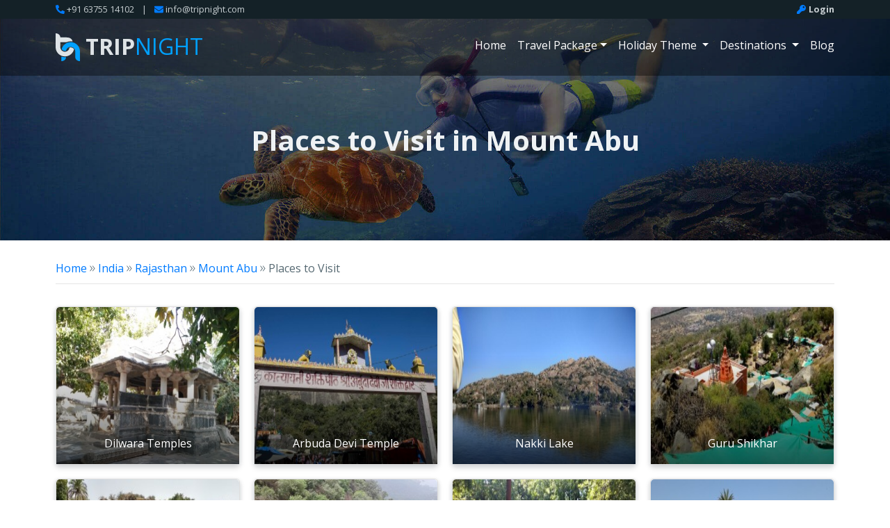

--- FILE ---
content_type: text/html; charset=UTF-8
request_url: https://www.tripnight.com/rajasthan-tourism/mount-abu/places-to-visit
body_size: 13665
content:
<!doctype html>
<html lang="en">
  <head>
    <meta charset="utf-8">
    <meta name="viewport" content="width=device-width, initial-scale=1, shrink-to-fit=no">
    <title>Customize and Book Holiday Packages by Trusted Travel Agents | TripNight</title>
	<meta id="description" name="description" content="Book your amazing holidays with packages provided by trusted travel agents. Get customised packages for family holidays, weekend getaways and honeymoon. Plan your trip to hill stations, beach, pilgrimage, heritage with TripNight and experience the natural beauty and adventure activities." />
	<meta id="keywords" name="keywords" content="Find customize an Unforgettable Experience Package on India and international offbeat popular attractions, choose local cuisines add local activities, plan village tour or local shopping and more. Book your package online today from tripnight.com." />
			<link rel="icon" type="image/x-icon" href="/assets//images/favicon.ico">
		<meta property="fb:pages" content="245217892603043" />
    <link rel="stylesheet" href="/assets//web/css/bootstrap.css">
    <link rel="stylesheet" href="/assets//web/css/package-style.css">
    
    <link rel="stylesheet" href="/assets/admin/plugins/select2/css/select2.min.css">
    <link rel="stylesheet" href="/assets/admin/plugins/datepicker/datepicker3.css">
    
    
	<link rel="icon" type="image/x-icon" href="/favicon.ico" />
    
    <!--
    <link href="css/style.css" rel="stylesheet"> -->
    <script defer src="https://use.fontawesome.com/releases/v5.0.6/js/all.js"></script>
   
   <script src="/assets/admin/plugins/jQuery/jquery-2.2.3.min.js"></script>
  	<style>
	span.link {cursor: pointer;}
	.social-links {cursor: pointer;}
	</style>
	
	<script>
	  (function(i,s,o,g,r,a,m){i['GoogleAnalyticsObject']=r;i[r]=i[r]||function(){
	  (i[r].q=i[r].q||[]).push(arguments)},i[r].l=1*new Date();a=s.createElement(o),
	  m=s.getElementsByTagName(o)[0];a.async=1;a.src=g;m.parentNode.insertBefore(a,m)
	  })(window,document,'script','https://www.google-analytics.com/analytics.js','ga');

	  ga('create', 'UA-113320766-1', 'auto');
	  ga('send', 'pageview');
	</script>
	
	<!-- Global site tag (gtag.js) - Google Ads: 761599490 -->
	<script async src="https://www.googletagmanager.com/gtag/js?id=AW-761599490"></script>
	<script>
	  window.dataLayer = window.dataLayer || [];
	  function gtag(){dataLayer.push(arguments);}
	  gtag('js', new Date());

	  gtag('config', 'AW-761599490');
	</script>

	
	<!-- Facebook Pixel Code -->
	<script>
	  !function(f,b,e,v,n,t,s)
	  {if(f.fbq)return;n=f.fbq=function(){n.callMethod?
	  n.callMethod.apply(n,arguments):n.queue.push(arguments)};
	  if(!f._fbq)f._fbq=n;n.push=n;n.loaded=!0;n.version='2.0';
	  n.queue=[];t=b.createElement(e);t.async=!0;
	  t.src=v;s=b.getElementsByTagName(e)[0];
	  s.parentNode.insertBefore(t,s)}(window, document,'script',
	  'https://connect.facebook.net/en_US/fbevents.js');
	  fbq('init', '301170933879817');
	  fbq('track', 'PageView');
	</script>
	<noscript><img height="1" width="1" style="display:none"
	  src="https://www.facebook.com/tr?id=301170933879817&ev=PageView&noscript=1"
	/></noscript>
	<!-- End Facebook Pixel Code -->
	
	<script type="application/ld+json">
	{
	  "@context": "http://schema.org",
	  "@type": "WebSite",
	  "name": "Tripnight Techlabs Pvt. Ltd.",
	  "alternateName": "TripNight",
	  "url": "http://www.tripnight.com/",
	  "potentialAction": {
		"@type": "SearchAction",
		"target": "http://www.tripnight.com/search?q={search_term_string}",
		"query-input": "required name=search_term_string"
	  }
	}
	</script>
	
	<script async src="https://pagead2.googlesyndication.com/pagead/js/adsbygoogle.js?client=ca-pub-2842719661487058" crossorigin="anonymous"></script>
	
  </head>
  <style type="text/css">
       @media (min-width: 767px){
         .dropdown .dropdown-menu{top: 40px;}
         .dropdown:hover .dropdown-menu{display: block;}
       }
       @media (max-width: 767px){
         .dropdown-menu{display: none!important;}
         .dropdown-menu.show{display: block!important;}
       }
       
       	header .owl-carousel .item:after {
	   content: '';
	   position: absolute;
	   width: 100%;
	   height: 100%;
	   background: rgba(0, 0, 0, 0.2);
	   top: 0;
	   left: 0;
	}
	header .owl-carousel .owl-item .header-item-detail{display: none;}
	header .owl-carousel .owl-item.active .header-item-detail{display: block;}
	
	
	@media screen and (max-width: 991px) {
	.owl-carousel-package-detail .hm-white-slight{height: 270px;}
	.p-detail .card.fixed-form-bottom, .p-detail .card.fixed-form{position: relative; width: 100%;}
	header .owl-carousel .header-item-detail{display: none!important;}
	}
	@media screen and (min-width: 767px) and (max-width: 991px) {
		.header-search{max-width: 520px; left: calc(50% - 260px);}
	}
	#fixreg-button{position: fixed; z-index: 22; right: 0px;  top: 55%; background-color: #142127; border-radius: 0 0 8px 8px; border: 2px solid #ccc;
   padding: 10px 20px; width: 175px; height: 48px; color: #fff; font-weight: 600; margin-right: -160px; border-top: none; cursor: pointer;}
   .rotated-text {display: inline-block; white-space: nowrap; -webkit-transform: translate(1.1em,0) rotate(90deg); -moz-transform: translate(1.1em,0) rotate(90deg);
   -o-transform: translate(1.1em,0) rotate(90deg); transform: translate(1.1em,0) rotate(90deg); -webkit-transform-origin: 0 0; -moz-transform-origin: 0 0;
   -o-transform-origin: 0 0; transform-origin: 0 0;}
     </style>
  <body>
	
    <div class="tgl bg-dark">
      <div class="container">
        <div class="row small pt-1 pb-1 d-flex align-items-center">
          <div class="col-md-6 col-sm-7 text-center text-sm-left gray-200 text-gray-200">
            <i class="fas fa-phone text-primary" data-fa-transform="rotate-90" aria-hidden="true"></i> <a href="tel:+916375514102">+91 63755 14102</a>    
            <span class="pl-2 pr-2">| </span>   
            <i class="fas fa-envelope text-primary" aria-hidden="true"></i> <a href="/cdn-cgi/l/email-protection#acc5c2cac3ecd8dec5dcc2c5cbc4d882cfc3c1"><span class="__cf_email__" data-cfemail="b0d9ded6dff0c4c2d9c0ded9d7d8c49ed3dfdd">[email&#160;protected]</span></a>
          </div>
          <div class="col-md-6 col-sm-5 col-xs-12 text-sm-right text-center d-sm-block d-xs-block top_login">
         	     
      
	     
			<i class="fas fa-key mr-1 text-primary"></i><a href="https://www.tripnight.com/home/login"><strong>Login</strong></a>   
	      
          </div>
        </div>
      </div>
    </div>
    <header class="position-relative ">
      <nav class="navbar navbar-expand-lg navbar-dark position-absolute w-100 py-3">
        <div class="container">
          <a class="navbar-brand d-flex align-item-center" href="https://www.tripnight.com/">
              <svg version="1.1" id="Layer_1" xmlns="http://www.w3.org/2000/svg" xmlns:xlink="http://www.w3.org/1999/xlink" x="0px" y="0px" width="35px" height="40px" viewBox="0 0 35 40" enable-background="new 0 0 35 40" xml:space="preserve" class="mr-2">
                <path fill-rule="evenodd" clip-rule="evenodd" class="logo-n" d="M28.235,34.107c0-0.237,0-0.45,0-0.651v-2.289v-0.001V25.99 l-0.089-1c-0.494-3.164-3.225-5.588-6.529-5.588c-0.863,0-1.686,0.169-2.441,0.47c0.002-0.04,0.008-0.379,0.004-0.117 c-0.002,0.04-0.005,0.08-0.007,0.119c-2.134,0.851-3.719,2.78-4.085,5.116L15,25.112c-0.493,0.138-1.01,0.217-1.547,0.217 c-2.013,0-3.78-1.036-4.803-2.599c1.466-5.799,6.712-10.093,12.967-10.093c7.341,0,13.298,5.911,13.379,13.231L35,25.873 C35,30.578,35,40,35,40C31.568,40,28.235,37.82,28.235,34.107z M14.996,34.18c-0.047,3.662-3.354,5.811-6.76,5.811 c0,0,0-3.036,0-6.535C10.181,34.26,13.096,34.27,14.996,34.18z"/>
                <path fill-rule="evenodd" clip-rule="evenodd" class="logo-t" d="M21.617,11.461c-2.057,0-4.012,0.422-5.787,1.177 c-3.154,0-6.562,0-9.065,0c0,0.523,0,0.983,0,1.332v0.738v5.169l0.088,1c0.496,3.164,3.226,5.587,6.53,5.587 c0.882,0,1.722-0.178,2.491-0.492c0.004,0.016,0.006,0.031,0.01,0.047c0-0.018,0.002-0.035,0.002-0.053 c2.104-0.863,3.664-2.775,4.027-5.089c0,0,0.047-0.326,0.049-0.347c0.524-0.159,1.08-0.245,1.656-0.245 c2.009,0,3.773,1.033,4.798,2.597c-1.376,5.926-6.687,10.344-13.033,10.344c-7.24,0-13.133-5.748-13.371-12.929L0,20.29 C0,15.588,0,0,0,0c3.427,0,6.756,2.173,6.764,5.874c2.916,0,7.213,0,9.119,0c5.313,0,8.01,2.759,8.455,5.841 C23.456,11.551,22.548,11.461,21.617,11.461z"/>
              </svg>
              <h2 class="text-uppercase d-inline-block m-0"><strong>Trip</strong>night</h2>
          </a>
          <button  class="navbar-toggler collapsed" type="button" data-toggle="collapse" data-target="#navbarSupportedContent" aria-controls="navbarSupportedContent" aria-expanded="false" aria-label="Toggle navigation">
              <span> </span>
              <span> </span>
              <span> </span>
          </button>

          <div class="collapse navbar-collapse" id="navbarSupportedContent">
            <ul class="navbar-nav ml-auto">
              <li class="nav-item ">
                <a class="nav-link" href="https://www.tripnight.com/">Home <span class="sr-only">(current)</span></a>
              </li>
              <li class="nav-item dropdown ">
                <a class="nav-link dropdown-toggle" href="#" id="navbarDropdown" role="button" data-toggle="dropdown" aria-haspopup="true" aria-expanded="false">
					Travel Package</a>
                <div class="dropdown-menu" aria-labelledby="navbarDropdown" aria-haspopup="true" aria-expanded="false">
                                   <a class="dropdown-item" href="https://www.tripnight.com/honeymoon-packages">Honeymoon Packages</a>
                  <a class="dropdown-item" href="https://www.tripnight.com/family-packages">Family Packages</a>
                  <a class="dropdown-item" href="https://www.tripnight.com/holiday-packages">Holiday Packages</a>
                  <a class="dropdown-item" href="https://www.tripnight.com/weekend-packages">Weekend Packages</a>
                  <a class="dropdown-item" href="https://www.tripnight.com/wellness-packages">Wellness Packages</a>
				   <a class="dropdown-item" href="https://www.tripnight.com/chardham-yatra-packages">Char Dham Packages</a>
                                 </div>
              </li>
              <li class="nav-item dropdown ">
                <a class="nav-link dropdown-toggle" href="#" id="navbarDropdown" role="button" data-toggle="dropdown" aria-haspopup="true" aria-expanded="false">
                    Holiday Theme
                </a>
                <div class="dropdown-menu" aria-labelledby="navbarDropdown" aria-haspopup="true" aria-expanded="false">
                  <a class="dropdown-item" href="https://www.tripnight.com/hill-stations-packages">Hill Stations</a>
                  <a class="dropdown-item" href="https://www.tripnight.com/adventure-packages">Adventure</a>
                  <a class="dropdown-item" href="https://www.tripnight.com/beaches-packages">Beaches</a>
                                    <a class="dropdown-item" href="https://www.tripnight.com/heritage-packages">Heritage</a>
                  <a class="dropdown-item" href="https://www.tripnight.com/pilgrimage-packages">Pilgrimage</a>
                  <a class="dropdown-item" href="https://www.tripnight.com/romantic-gateways-packages">Romantic Getaways</a>
                  <a class="dropdown-item" href="https://www.tripnight.com/wildlife-packages">Wildlife</a>
                  <a class="dropdown-item" href="https://www.tripnight.com/nature-packages">Nature</a>
                  <a class="dropdown-item" href="https://www.tripnight.com/water-activities-packages">Water Activities</a>
                                 </div>
              </li>
              <li class="nav-item dropdown ">
                <a class="nav-link dropdown-toggle" href="#" id="navbarDropdown" role="button" data-toggle="dropdown" aria-haspopup="true" aria-expanded="false">
                    Destinations
                </a>
                <div class="dropdown-menu" aria-labelledby="navbarDropdown" aria-haspopup="true" aria-expanded="false">
                  <a class="dropdown-item" href="https://www.tripnight.com/himachal-pradesh-tourism">Himachal Pradesh</a>
                  <a class="dropdown-item" href="https://www.tripnight.com/uttarakhand-tourism">Uttarakhand</a>
                  <a class="dropdown-item" href="https://www.tripnight.com/rajasthan-tourism">Rajasthan</a>
                  <a class="dropdown-item" href="https://www.tripnight.com/goa-tourism">Goa</a></a>
                  <a class="dropdown-item" href="https://www.tripnight.com/kerala-tourism">Kerala</a>
                  <a class="dropdown-item" href="https://www.tripnight.com/delhi-tourism">Delhi</a>
				  <a class="dropdown-item" href="https://www.tripnight.com/uttar-pradesh-tourism">Uttar Pradesh</a>
                  <a class="dropdown-item" href="https://www.tripnight.com/maharashtra-tourism">Maharashtra</a>
                  <a class="dropdown-item" href="https://www.tripnight.com/jammu-and-kashmir-tourism">Jammu and Kashmir</a>
                  <a class="dropdown-item" href="https://www.tripnight.com/gujarat-tourism">Gujarat</a>
                                 </div>
              </li>
              <li class="nav-item ">
                <a class="nav-link" href="https://www.tripnight.com/blog">Blog</a>
              </li>
            </ul>
          </div>
        </div>
      </nav>
	  
	  
	  	  <div class="package-slider d-none d-md-block">
          <img src="/assets/web/images/home-slider/header-package.jpg" class="img-fluid" alt="" title=""/>
          <div class="header-item-detail text-center text-light w-100">
            <h2 class="h1 mx-auto mb-2"><strong>Places to Visit in Mount Abu</strong></h2>
            <!--<h5>Best Places to visit in </h5>-->
          </div>
      </div>
	  
    </header>
   <section class="pt-4 package">
      <div class="container">
        <div class="row">
          <div class="col-12 mb-3">
              <p class="font-bold text-muted mb-2"><a href="https://www.tripnight.com/">Home</a> <span class="font-bold lead">&#187;</span> <a href="https://www.tripnight.com/destination">India</a> <span class="font-bold lead">&#187;</span> <a href="https://www.tripnight.com/rajasthan-tourism">Rajasthan</a> <span class="font-bold lead">&#187;</span> <a href="https://www.tripnight.com/rajasthan-tourism/mount-abu">Mount Abu</a> <span class="font-bold lead">&#187;</span> Places to Visit

			<script data-cfasync="false" src="/cdn-cgi/scripts/5c5dd728/cloudflare-static/email-decode.min.js"></script><script type="application/ld+json">
				{
				  "@context": "http://schema.org",
				  "@type": "BreadcrumbList",
				  "itemListElement": [{"@type":"ListItem","position":1,"item":{"@id":"https:\/\/www.tripnight.com\/","name":"Home"}},{"@type":"ListItem","position":2,"item":{"@id":"https:\/\/www.tripnight.com\/destination","name":"India"}},{"@type":"ListItem","position":3,"item":{"@id":"https:\/\/www.tripnight.com\/rajasthan-tourism","name":"Rajasthan"}},{"@type":"ListItem","position":4,"item":{"@id":"https:\/\/www.tripnight.com\/rajasthan-tourism\/mount-abu","name":"Mount Abu"}},{"@type":"ListItem","position":5,"item":{"@id":"https:\/\/www.tripnight.com\/rajasthan-tourism\/mount-abu\/places-to-visit","name":"Places to Visit"}}]
				}
			</script>
</p>
              <hr class="mt-2" />
          </div>

          <div class="col-12 col-lg-12">

           
         

            <div class="row">
						 		
				<article class="col-12 col-lg-3">
				  <div class="card b-radius-5">
					<div class="view overlay hm-white-slight fixed-h3">
					  <img src="https://www.tripnight.com/public/thumbs/monuments/1026/716rNfERtUJQ_300_300.jpg" class="img-fluid" alt="">
					  					 
					<a href="https://www.tripnight.com/rajasthan-tourism/mount-abu/detail-about-dilwara-temples"> 
					  <div class="mask"></div></a>
					 <h6 class="text-center text-white w-100 mb-0 card-package-city">
						 <span class="link" data-link="https://www.tripnight.com/rajasthan-tourism/mount-abu/detail-about-dilwara-temples"> 
							Dilwara Temples						 </span>
					</h6>
					</div>
										
				  </div>
			  </article>
						 		
				<article class="col-12 col-lg-3">
				  <div class="card b-radius-5">
					<div class="view overlay hm-white-slight fixed-h3">
					  <img src="https://www.tripnight.com/public/thumbs/monuments/10023/2017-10-10_(1)_300_300.jpg" class="img-fluid" alt="">
					  					 
					<a href="https://www.tripnight.com/rajasthan-tourism/mount-abu/detail-about-arbudadevitemple"> 
					  <div class="mask"></div></a>
					 <h6 class="text-center text-white w-100 mb-0 card-package-city">
						 <span class="link" data-link="https://www.tripnight.com/rajasthan-tourism/mount-abu/detail-about-arbudadevitemple"> 
							Arbuda Devi Temple						 </span>
					</h6>
					</div>
										
				  </div>
			  </article>
						 		
				<article class="col-12 col-lg-3">
				  <div class="card b-radius-5">
					<div class="view overlay hm-white-slight fixed-h3">
					  <img src="https://www.tripnight.com/public/thumbs/monuments/1035/9nyamFtMKWj3_300_300.jpg" class="img-fluid" alt="">
					  					 
					<a href="https://www.tripnight.com/rajasthan-tourism/mount-abu/detail-about-nakki-lake"> 
					  <div class="mask"></div></a>
					 <h6 class="text-center text-white w-100 mb-0 card-package-city">
						 <span class="link" data-link="https://www.tripnight.com/rajasthan-tourism/mount-abu/detail-about-nakki-lake"> 
							Nakki Lake						 </span>
					</h6>
					</div>
										
				  </div>
			  </article>
						 		
				<article class="col-12 col-lg-3">
				  <div class="card b-radius-5">
					<div class="view overlay hm-white-slight fixed-h3">
					  <img src="https://www.tripnight.com/public/thumbs/monuments/1040/MH3UFPWuiDI0_300_300.jpg" class="img-fluid" alt="">
					  					 
					<a href="https://www.tripnight.com/rajasthan-tourism/mount-abu/detail-about-guru-shikhar"> 
					  <div class="mask"></div></a>
					 <h6 class="text-center text-white w-100 mb-0 card-package-city">
						 <span class="link" data-link="https://www.tripnight.com/rajasthan-tourism/mount-abu/detail-about-guru-shikhar"> 
							Guru Shikhar						 </span>
					</h6>
					</div>
										
				  </div>
			  </article>
						 		
				<article class="col-12 col-lg-3">
				  <div class="card b-radius-5">
					<div class="view overlay hm-white-slight fixed-h3">
					  <img src="https://www.tripnight.com/public/thumbs/monuments/1205/i3l0BLZgPKhu_300_300.jpg" class="img-fluid" alt="">
					  					 
					<a href="https://www.tripnight.com/rajasthan-tourism/mount-abu/detail-about-achalgarh"> 
					  <div class="mask"></div></a>
					 <h6 class="text-center text-white w-100 mb-0 card-package-city">
						 <span class="link" data-link="https://www.tripnight.com/rajasthan-tourism/mount-abu/detail-about-achalgarh"> 
							Achalgarh						 </span>
					</h6>
					</div>
										
				  </div>
			  </article>
						 		
				<article class="col-12 col-lg-3">
				  <div class="card b-radius-5">
					<div class="view overlay hm-white-slight fixed-h3">
					  <img src="https://www.tripnight.com/public/thumbs/monuments/1259/AgQPZBteEr2I_300_300.jpg" class="img-fluid" alt="">
					  					 
					<a href="https://www.tripnight.com/rajasthan-tourism/mount-abu/detail-about-honeymoon-point"> 
					  <div class="mask"></div></a>
					 <h6 class="text-center text-white w-100 mb-0 card-package-city">
						 <span class="link" data-link="https://www.tripnight.com/rajasthan-tourism/mount-abu/detail-about-honeymoon-point"> 
							Honeymoon Point						 </span>
					</h6>
					</div>
										
				  </div>
			  </article>
						 		
				<article class="col-12 col-lg-3">
				  <div class="card b-radius-5">
					<div class="view overlay hm-white-slight fixed-h3">
					  <img src="https://www.tripnight.com/public/thumbs/monuments/1127/lENsjFxIp4YD_300_300.jpg" class="img-fluid" alt="">
					  					 
					<a href="https://www.tripnight.com/rajasthan-tourism/mount-abu/detail-about-toad-rock"> 
					  <div class="mask"></div></a>
					 <h6 class="text-center text-white w-100 mb-0 card-package-city">
						 <span class="link" data-link="https://www.tripnight.com/rajasthan-tourism/mount-abu/detail-about-toad-rock"> 
							Toad Rock						 </span>
					</h6>
					</div>
										
				  </div>
			  </article>
						 		
				<article class="col-12 col-lg-3">
				  <div class="card b-radius-5">
					<div class="view overlay hm-white-slight fixed-h3">
					  <img src="https://www.tripnight.com/public/thumbs/monuments/1355/hFBvsMJt7Vwk_300_300.jpg" class="img-fluid" alt="">
					  					 
					<a href="https://www.tripnight.com/rajasthan-tourism/mount-abu/detail-about-sunset-point"> 
					  <div class="mask"></div></a>
					 <h6 class="text-center text-white w-100 mb-0 card-package-city">
						 <span class="link" data-link="https://www.tripnight.com/rajasthan-tourism/mount-abu/detail-about-sunset-point"> 
							Sunset Point						 </span>
					</h6>
					</div>
										
				  </div>
			  </article>
						 		
				<article class="col-12 col-lg-3">
				  <div class="card b-radius-5">
					<div class="view overlay hm-white-slight fixed-h3">
					  <img src="https://www.tripnight.com/public/thumbs/monuments/1410/x3nl28ULMi9F_300_300.jpg" class="img-fluid" alt="">
					  					 
					<a href="https://www.tripnight.com/rajasthan-tourism/mount-abu/detail-about-sri-raghunathji-temple"> 
					  <div class="mask"></div></a>
					 <h6 class="text-center text-white w-100 mb-0 card-package-city">
						 <span class="link" data-link="https://www.tripnight.com/rajasthan-tourism/mount-abu/detail-about-sri-raghunathji-temple"> 
							Sri Raghunathji Temple						 </span>
					</h6>
					</div>
										
				  </div>
			  </article>
						 		
				<article class="col-12 col-lg-3">
				  <div class="card b-radius-5">
					<div class="view overlay hm-white-slight fixed-h3">
					  <img src="https://www.tripnight.com/public/thumbs/monuments/1848/iAJjV8sh45L7_300_300.jpg" class="img-fluid" alt="">
					  					 
					<a href="https://www.tripnight.com/rajasthan-tourism/mount-abu/detail-about-mount-abu-wildlife-sanctuary"> 
					  <div class="mask"></div></a>
					 <h6 class="text-center text-white w-100 mb-0 card-package-city">
						 <span class="link" data-link="https://www.tripnight.com/rajasthan-tourism/mount-abu/detail-about-mount-abu-wildlife-sanctuary"> 
							Mount Abu Wildlife Sanctuary						 </span>
					</h6>
					</div>
										
				  </div>
			  </article>
						 		
				<article class="col-12 col-lg-3">
				  <div class="card b-radius-5">
					<div class="view overlay hm-white-slight fixed-h3">
					  <img src="https://www.tripnight.com/public/thumbs/monuments/1180/DRA7SXJl68hV_300_300.jpg" class="img-fluid" alt="">
					  					 
					<a href="https://www.tripnight.com/rajasthan-tourism/mount-abu/detail-about-trevors-tank"> 
					  <div class="mask"></div></a>
					 <h6 class="text-center text-white w-100 mb-0 card-package-city">
						 <span class="link" data-link="https://www.tripnight.com/rajasthan-tourism/mount-abu/detail-about-trevors-tank"> 
							Trevors Tank						 </span>
					</h6>
					</div>
										
				  </div>
			  </article>
						 		
				<article class="col-12 col-lg-3">
				  <div class="card b-radius-5">
					<div class="view overlay hm-white-slight fixed-h3">
					  <img src="https://www.tripnight.com/public/thumbs/monuments/1137/qFiOg9Qu4emU_300_300.jpg" class="img-fluid" alt="">
					  					 
					<a href="https://www.tripnight.com/rajasthan-tourism/mount-abu/detail-about-adhar-devi-temple"> 
					  <div class="mask"></div></a>
					 <h6 class="text-center text-white w-100 mb-0 card-package-city">
						 <span class="link" data-link="https://www.tripnight.com/rajasthan-tourism/mount-abu/detail-about-adhar-devi-temple"> 
							Adhar Devi Temple						 </span>
					</h6>
					</div>
										
				  </div>
			  </article>
						 		
				<article class="col-12 col-lg-3">
				  <div class="card b-radius-5">
					<div class="view overlay hm-white-slight fixed-h3">
					  <img src="https://www.tripnight.com/public/thumbs/monuments/1110/jW7GSPCdJqo9_300_300.jpg" class="img-fluid" alt="">
					  					 
					<a href="https://www.tripnight.com/rajasthan-tourism/mount-abu/detail-about-brahma-kumaris-spiritual-university"> 
					  <div class="mask"></div></a>
					 <h6 class="text-center text-white w-100 mb-0 card-package-city">
						 <span class="link" data-link="https://www.tripnight.com/rajasthan-tourism/mount-abu/detail-about-brahma-kumaris-spiritual-university"> 
							Brahma Kumaris Spiritual University						 </span>
					</h6>
					</div>
										
				  </div>
			  </article>
						 		
				<article class="col-12 col-lg-3">
				  <div class="card b-radius-5">
					<div class="view overlay hm-white-slight fixed-h3">
					  <img src="https://www.tripnight.com/public/thumbs/monuments/1327/lrgdGSCYzVUo_300_300.jpg" class="img-fluid" alt="">
					  					 
					<a href="https://www.tripnight.com/rajasthan-tourism/mount-abu/detail-about-achaleshwar-mahadev-temple"> 
					  <div class="mask"></div></a>
					 <h6 class="text-center text-white w-100 mb-0 card-package-city">
						 <span class="link" data-link="https://www.tripnight.com/rajasthan-tourism/mount-abu/detail-about-achaleshwar-mahadev-temple"> 
							Achaleshwar Mahadev Temple						 </span>
					</h6>
					</div>
										
				  </div>
			  </article>
						 		
				<article class="col-12 col-lg-3">
				  <div class="card b-radius-5">
					<div class="view overlay hm-white-slight fixed-h3">
					  <img src="https://www.tripnight.com/public/thumbs/monuments/1847/FI7Q1628EvCU_300_300.jpg" class="img-fluid" alt="">
					  					 
					<a href="https://www.tripnight.com/rajasthan-tourism/mount-abu/detail-about-luna-vasahi-temple"> 
					  <div class="mask"></div></a>
					 <h6 class="text-center text-white w-100 mb-0 card-package-city">
						 <span class="link" data-link="https://www.tripnight.com/rajasthan-tourism/mount-abu/detail-about-luna-vasahi-temple"> 
							Luna Vasahi Temple						 </span>
					</h6>
					</div>
										
				  </div>
			  </article>
						 		
				<article class="col-12 col-lg-3">
				  <div class="card b-radius-5">
					<div class="view overlay hm-white-slight fixed-h3">
					  <img src="https://www.tripnight.com/public/thumbs/monuments/1178/sNkpZWf4F6nb_300_300.jpg" class="img-fluid" alt="">
					  					 
					<a href="https://www.tripnight.com/rajasthan-tourism/mount-abu/detail-about-peace-park"> 
					  <div class="mask"></div></a>
					 <h6 class="text-center text-white w-100 mb-0 card-package-city">
						 <span class="link" data-link="https://www.tripnight.com/rajasthan-tourism/mount-abu/detail-about-peace-park"> 
							Peace Park						 </span>
					</h6>
					</div>
										
				  </div>
			  </article>
						 		
				<article class="col-12 col-lg-3">
				  <div class="card b-radius-5">
					<div class="view overlay hm-white-slight fixed-h3">
					  <img src="https://www.tripnight.com/public/thumbs/monuments/1851/BucPmR6UXQJs_300_300.jpg" class="img-fluid" alt="">
					  					 
					<a href="https://www.tripnight.com/rajasthan-tourism/mount-abu/detail-about-sri-duleshwar-mahadev-temple"> 
					  <div class="mask"></div></a>
					 <h6 class="text-center text-white w-100 mb-0 card-package-city">
						 <span class="link" data-link="https://www.tripnight.com/rajasthan-tourism/mount-abu/detail-about-sri-duleshwar-mahadev-temple"> 
							Sri Duleshwar Mahadev Temple						 </span>
					</h6>
					</div>
										
				  </div>
			  </article>
						 		
				<article class="col-12 col-lg-3">
				  <div class="card b-radius-5">
					<div class="view overlay hm-white-slight fixed-h3">
					  <img src="https://www.tripnight.com/public/thumbs/monuments/4229/6w9afLPzkWB8_300_300.jpg" class="img-fluid" alt="">
					  					 
					<a href="https://www.tripnight.com/rajasthan-tourism/mount-abu/detail-about-the-achalgarh-fort"> 
					  <div class="mask"></div></a>
					 <h6 class="text-center text-white w-100 mb-0 card-package-city">
						 <span class="link" data-link="https://www.tripnight.com/rajasthan-tourism/mount-abu/detail-about-the-achalgarh-fort"> 
							The Achalgarh Fort						 </span>
					</h6>
					</div>
										
				  </div>
			  </article>
						 		
				<article class="col-12 col-lg-3">
				  <div class="card b-radius-5">
					<div class="view overlay hm-white-slight fixed-h3">
					  <img src="https://www.tripnight.com/public/thumbs/monuments/4231/P0WsDJ6VjQEw_300_300.jpg" class="img-fluid" alt="">
					  					 
					<a href="https://www.tripnight.com/rajasthan-tourism/mount-abu/detail-about-dilwara-jain-temples"> 
					  <div class="mask"></div></a>
					 <h6 class="text-center text-white w-100 mb-0 card-package-city">
						 <span class="link" data-link="https://www.tripnight.com/rajasthan-tourism/mount-abu/detail-about-dilwara-jain-temples"> 
							Dilwara Jain Temples						 </span>
					</h6>
					</div>
										
				  </div>
			  </article>
						 		
				<article class="col-12 col-lg-3">
				  <div class="card b-radius-5">
					<div class="view overlay hm-white-slight fixed-h3">
					  <img src="https://www.tripnight.com/public/thumbs/monuments/1852/lBvLo92fbrWO_300_300.jpg" class="img-fluid" alt="">
					  					 
					<a href="https://www.tripnight.com/rajasthan-tourism/mount-abu/detail-about-st-lawrence-church"> 
					  <div class="mask"></div></a>
					 <h6 class="text-center text-white w-100 mb-0 card-package-city">
						 <span class="link" data-link="https://www.tripnight.com/rajasthan-tourism/mount-abu/detail-about-st-lawrence-church"> 
							St Lawrence Church						 </span>
					</h6>
					</div>
										
				  </div>
			  </article>
						
			</div>
			
			<nav>
              <ul class="pagination ">
                 <li class="active"><a>1</a></li><li><a href="https://www.tripnight.com/rajasthan-tourism/mount-abu/places-to-visit/page-2" data-ci-pagination-page="2">2</a></li><li><a href="https://www.tripnight.com/rajasthan-tourism/mount-abu/places-to-visit/page-2" data-ci-pagination-page="2" rel="next">&raquo;</a></li>              </ul>
            </nav> 
            
            
          </div>
        </div>
      </div>
    </section>
    <div class="container"><hr class="mb-0 mt-0"/></div>
     
 <section>
      <div class="container">
        <div class="cus-heading text-center mx-auto mb-3">
          <h2 class="h1"><strong>Similar   <span class="text-primary">Packages</span></strong></h2>
         
          <svg version="1.1" id="Layer_1" xmlns="http://www.w3.org/2000/svg" xmlns:xlink="http://www.w3.org/1999/xlink" x="0px" y="0px"	 width="40px" height="34px" viewBox="0 0 40 34" enable-background="new 0 0 40 34" xml:space="preserve">
            <g>
              <g>
                <path fill-rule="evenodd" clip-rule="evenodd" class="icon-aero" d="M1.436,27.17c0.226,0.587,0.487,1.154,0.764,1.713l0.611-0.25	c-0.268-0.537-0.521-1.083-0.739-1.647L1.436,27.17z M0.746,20.197l-0.659-0.061c0.006,0.642,0.05,1.273,0.115,1.898l0.65-0.09	C0.792,21.369,0.753,20.787,0.746,20.197z M1.117,23.692l-0.653,0.091c0.112,0.58,0.257,1.147,0.418,1.708l0.632-0.183 C1.361,24.777,1.224,24.24,1.117,23.692z M3.846,8.275l0.523,0.397c0.35-0.486,0.718-0.958,1.11-1.409L5.045,6.757	C4.62,7.242,4.223,7.751,3.846,8.275z M3.061,30.438c0.344,0.561,0.704,1.11,1.1,1.632l0.469-0.473	c-0.34-0.453-0.653-0.928-0.953-1.411L3.061,30.438z M1.894,13.373l-0.544-0.414c-0.228,0.608-0.42,1.234-0.59,1.869l0.656,0.06	C1.555,14.375,1.714,13.869,1.894,13.373z M3.406,10.153L2.878,9.752c-0.295,0.498-0.562,1.013-0.814,1.537l0.535,0.407	C2.848,11.169,3.112,10.652,3.406,10.153z M1.026,16.627l-0.648-0.059c-0.103,0.591-0.176,1.192-0.227,1.8l0.652,0.059	C0.852,17.819,0.923,17.218,1.026,16.627z M6.269,5.483L6.7,5.985C7.104,5.6,7.519,5.226,7.954,4.876L7.627,4.29 C7.155,4.665,6.705,5.067,6.269,5.483z M29.043,3.025c0.476,0.26,0.936,0.544,1.387,0.839l0.404-0.544	c-0.482-0.321-0.976-0.629-1.486-0.908L29.043,3.025z M22.588,0.834c0.561,0.08,1.111,0.19,1.654,0.317l0.17-0.639	c-0.58-0.137-1.167-0.255-1.766-0.339L22.588,0.834z M25.928,1.636c0.527,0.176,1.036,0.393,1.543,0.612l0.3-0.605	c-0.547-0.238-1.103-0.459-1.674-0.648L25.928,1.636z M33.564,5.499c-0.418-0.402-0.859-0.777-1.312-1.14l-0.396,0.535 c0.429,0.34,0.848,0.693,1.243,1.074L33.564,5.499z M9.058,3.252l0.324,0.581c0.474-0.314,0.957-0.615,1.458-0.887l-0.215-0.639	C10.085,2.596,9.566,2.917,9.058,3.252z M37.741,9.678l0.438-3.535l-0.656-0.882l-1.314,2.871l-0.656-0.883V5.922l-0.438-0.221	l-0.656,1.327L33.361,7.47v0.441h1.532l0.877,0.884l-2.846,1.104l0.657,0.663l3.722-0.221l1.313,1.325h0.438v-0.662L37.741,9.678z	 M12.216,1.54l0.213,0.63c0.488-0.208,0.985-0.4,1.494-0.568L13.834,0.93C13.283,1.108,12.745,1.315,12.216,1.54z M15.627,1.125	c0.574-0.132,1.158-0.239,1.751-0.317v-0.67c-0.622,0.08-1.235,0.19-1.838,0.327L15.627,1.125z M19.129-0.003V0.66	c0.256-0.01,0.508-0.039,0.767-0.039c0.32,0,0.632,0.031,0.948,0.047l0.059-0.66c-0.335-0.017-0.667-0.05-1.006-0.05	C19.637-0.042,19.386-0.013,19.129-0.003z"/>
              </g>
            </g>
            <path fill-rule="evenodd" clip-rule="evenodd" class="icon-globe" d="M19.652,33.773c-7.666,0-13.88-6.216-13.88-13.88	c0-7.666,6.214-13.88,13.88-13.88s13.88,6.214,13.88,13.88C33.532,27.558,27.317,33.773,19.652,33.773z M31.16,22.385	c-0.396-0.278-0.277-0.515-1.188-1.661c-0.909-1.147-1.462-0.238-1.66,0c-0.197,0.238,0.079,0.357-0.236,0.948	c-0.317,0.594-0.317,0.673-0.712,0.713c-0.396,0.038-0.554-0.357-0.712-0.475c-0.158-0.119-1.464-1.464-1.662-1.661	c-0.195-0.198,0-0.475,0-0.475l0.476,0.475l1.66-0.713l-0.474-1.185l-0.712,0.474c0,0-1.702,0.83-2.373,0.949	c-0.673,0.119,0-0.949,0-0.949s-0.237-1.146-0.712-1.185c-0.476-0.041-0.554,0.158-0.95,0.949c-0.395,0.79-0.434,0.473-0.71,0.473	c-0.278,0,0.236-0.71,0.236-0.71s-0.236-0.553-0.475-0.475c-0.237,0.078-0.474,0.949-0.474,0.949s-0.633,0.198-1.187,0.475	c-0.553,0.276-0.711-0.475-0.711-0.475s0.158-0.236,0.237-0.474c0.079-0.238,0.949-1.662,0.949-1.662s1.344-0.158,1.661-0.474	c0.317-0.316,1.424-0.949,1.424-0.949s0.118-0.949,0.237-1.187c0.119-0.237,2.136,0,2.136,0s0.632-0.197,1.424-0.711	c0.636-0.414,1.475-1.542,1.78-1.97c-2.222-2.296-5.333-3.725-8.781-3.725c-3.826,0-7.241,1.76-9.481,4.512	c0.258,0.349,0.561,0.787,0.583,0.945c0.04,0.276,0.198,0.395-0.237,0.711c-0.435,0.316-0.989,0.712-0.949,1.661	c0.04,0.949,0.909,1.423,1.661,1.423c0.751,0,0.751-1.344,1.186-1.423s0.91-0.237,1.186,0.237c0.277,0.475,0.949,1.068,1.187,1.425	c0.237,0.356,0.751,1.145,0.237,1.186c-0.514,0.04-1.265,0.908-1.187,1.185c0.08,0.278-0.553,0.238-0.948,0	c-0.395-0.236-0.238,0.278-1.187,0.477c-0.949,0.198-1.582,0.868-1.661,0.711c-0.079-0.158-0.672-0.475-0.949-0.475	c-0.277,0-0.238,1.187-0.238,1.187s-0.62,0.834-1.201,0.78c0.586,3.045,2.304,5.688,4.697,7.474c0.194-0.346,0.485-0.96,0.537-1.611	c0.079-0.989,0-0.789-0.475-0.949c-0.475-0.159-1.265-1.621-1.661-2.61c-0.395-0.987-2.016-1.502-1.66-2.372	c0.211-0.517,3.796,0,3.796,0s-0.119-0.314,0.474-0.475c0.593-0.157,0.791,0.198,0.712,0.475c-0.079,0.276,0.633,0.83,0.949,0.949	s0.672,0.515,0.475,0.949c-0.197,0.434,0.079,1.304,0.238,1.187c0.157-0.119,1.462,0,1.661,0c0.197,0-0.04,0.791-0.238,1.186	c-0.197,0.396-0.672,1.148-0.712,1.423c-0.039,0.278,0.119,1.146-0.474,1.189c-0.583,0.038-2.082,0.689-2.131,1.613	c1.728,0.936,3.705,1.47,5.808,1.47c5.776,0,10.611-4.009,11.887-9.394C31.469,22.635,31.353,22.52,31.16,22.385z M27.601,24.045	c-0.553,0.237-1.106,0.278-1.185,0.712c-0.08,0.435,0.553,0.987,0.473,1.188c-0.078,0.195,0.119,0.632-0.473,1.185	c-0.595,0.554-0.595,0.634-0.95,1.188c-0.357,0.553,0,1.661,0,1.661s-1.188,0.236-1.425,0c-0.236-0.238-1.146-0.436-1.186-1.899	s-0.198-0.67-0.238-1.661c-0.039-0.987,0-1.581-0.237-1.66c-0.236-0.078-0.475,0.592-1.423,0.236 c-0.948-0.355-1.265-0.038-1.423-0.948c-0.158-0.909-0.672-1.267-0.949-1.424c-0.277-0.157-0.791-0.276-0.475-0.949	c0.316-0.672,1.186-1.423,1.186-1.423h4.745c0,0-0.039,0.475,0.237,0.713c0.278,0.236,1.188,0.908,1.188,1.185	s0.315,0.556,0.475,0.711c0.158,0.159,0.87,0.199,1.186,0.477C27.442,23.61,28.155,23.809,27.601,24.045z M17.398,12.894	c-0.317,0.276-0.594,0.514-0.95,0.475c-0.355-0.04-0.514,0.039-0.711,0.236c-0.198,0.198-0.079,0.831,0,1.187	c0.078,0.355-1.187,0.949-1.187,0.949s-0.356-0.079-0.475-0.237s-0.238-1.305-0.475-1.898c-0.237-0.592-1.068-1.344-0.711-1.423	c0.356-0.079,0.791-0.79,0.948-1.423c0.159-0.632,0.989-0.276,1.662-0.474s1.107,0.949,1.661,1.423	c0.554,0.474,0.91,0.554,0.949,0.949S17.714,12.617,17.398,12.894z M19.533,15.741c0.278-0.237,0.476-0.475,0.476-0.475	s0.197,0.475,0.238,0.712c0.038,0.237-0.634,0.396-0.951,0.474C18.98,16.532,19.257,15.979,19.533,15.741z M20.957,13.131	c0.752-0.554,0.712-0.95,0.712-0.95l0.475-0.474l0.236,0.474l-0.236,2.373c0,0-0.791,0.514-0.948,0.237	c-0.159-0.277-0.476-0.949-0.476-0.949S20.206,13.685,20.957,13.131z"/>
          </svg>
        </div>
        <div class="package row">
			
          <div class="col-md-4">
            <div class="card b-radius-5">
                <div class="view overlay hm-white-slight fixed-h3">
                  <img src="https://www.tripnight.com/public/thumbs/package/kedarnath-yatra2_250_400.jpg" class="img-fluid" alt="">
                  <a href="https://www.tripnight.com/package/11-nights-12-days-char-dham-yatra-from-delhi"><div class="mask"></div></a>
                  <h3 class="text-center text-uppercase text-white w-100 mb-0 card-package-city" ><!--Ranikhet--></h3>
                </div>
                <div class="card-body">
                  <h6 class="card-title"><strong>
					  <span class="link" data-link="https://www.tripnight.com/package/11-nights-12-days-char-dham-yatra-from-delhi">
						11 Nights - 12 Days Char Dham Yatra from Delhi					  </span>
				  </strong></h6>
                    <div class="row text-muted">
                      <div class="col-6"> 
                        <p class="mb-2"><i class="far fa-clock text-primary mr-1"></i>  11 Nights / 12 Days</p>
                      
                      </div>
                      
                  </div>
                </div>
            </div>
          </div>
      	
          <div class="col-md-4">
            <div class="card b-radius-5">
                <div class="view overlay hm-white-slight fixed-h3">
                  <img src="https://www.tripnight.com/public/thumbs/package/badrinath-dham-2_250_400.jpg" class="img-fluid" alt="">
                  <a href="https://www.tripnight.com/package/10-nights-11-days-char-dham-yatra-in-himalayas-from-delhi"><div class="mask"></div></a>
                  <h3 class="text-center text-uppercase text-white w-100 mb-0 card-package-city" ><!--Ranikhet--></h3>
                </div>
                <div class="card-body">
                  <h6 class="card-title"><strong>
					  <span class="link" data-link="https://www.tripnight.com/package/10-nights-11-days-char-dham-yatra-in-himalayas-from-delhi">
						10 Nights - 11 Days Char Dham Yatra in Himalayas from Delhi					  </span>
				  </strong></h6>
                    <div class="row text-muted">
                      <div class="col-6"> 
                        <p class="mb-2"><i class="far fa-clock text-primary mr-1"></i>  10 Nights / 11 Days</p>
                      
                      </div>
                      
                  </div>
                </div>
            </div>
          </div>
      	
          <div class="col-md-4">
            <div class="card b-radius-5">
                <div class="view overlay hm-white-slight fixed-h3">
                  <img src="https://www.tripnight.com/public/thumbs/package/badrinath-dham-21_250_400.jpg" class="img-fluid" alt="">
                  <a href="https://www.tripnight.com/package/08-night-and-09-days-char-dham-yatra-from-haridwar-by-helicopter-kedarnath-badrinath"><div class="mask"></div></a>
                  <h3 class="text-center text-uppercase text-white w-100 mb-0 card-package-city" ><!--Ranikhet--></h3>
                </div>
                <div class="card-body">
                  <h6 class="card-title"><strong>
					  <span class="link" data-link="https://www.tripnight.com/package/08-night-and-09-days-char-dham-yatra-from-haridwar-by-helicopter-kedarnath-badrinath">
						08 Night and 09 Days Char Dham Yatra from Haridwar By Helicopter Kedarnath , Badrinath 					  </span>
				  </strong></h6>
                    <div class="row text-muted">
                      <div class="col-6"> 
                        <p class="mb-2"><i class="far fa-clock text-primary mr-1"></i>  8 Nights / 9 Days</p>
                      
                      </div>
                      
                  </div>
                </div>
            </div>
          </div>
         
        </div>
        <div class="text-center mt-1">
		          <button class="btn btn-lg btn-rounded bg-primary text-white text-uppercase px-4" onclick="javascript: window.location.href = 'https://www.tripnight.com/package';"><strong class="h6 mr-1">View More</strong> <i class="fas small fa-arrow-right"></i></button>
                  </div>
      </div>
    </section>

<footer class="position-relative bg-dark pt-5">
      <div class="container">
        <div class="row">
          <div class="col-12 col-lg-9 mb-4 mb-lg-0">
            <div class="h6"><a href="https://www.tripnight.com/about-us">About us</a><a href="https://www.tripnight.com/blog">Blog</a><a href="https://www.tripnight.com/term-and-condition">Terms & Conditions</a><a href="https://www.tripnight.com/privacy-policy">Privacy policy</a><a href="https://www.tripnight.com/contact-us">Contact us</a></div>
            <hr class="mt-2 mb-2">
            				
				<div class="bootom-gl mb-2"> 
				  <span><strong>Trending Destinations :</strong></span>
				  <div class="ofh mt-1">
					 							<a href="https://www.tripnight.com/uttarakhand-tourism/valley-of-flowers">Valley of Flowers</a>
												<a href="https://www.tripnight.com/uttarakhand-tourism/bhimtal">Bhimtal Tour Packages</a>
												<a href="https://www.tripnight.com/uttarakhand-tourism/ranikhet">Ranikhet Tour Packages</a>
												<a href="https://www.tripnight.com/uttarakhand-tourism/jim-corbett">Jim Corbett Tour Packages</a>
												<a href="https://www.tripnight.com/uttarakhand-tourism/nainital">Nainital Tour Packages</a>
												<a href="https://www.tripnight.com/uttarakhand-tourism/rishikesh">Rishikesh Tour Packages</a>
												<a href="https://www.tripnight.com/uttarakhand-tourism">Uttarakhand Tour Packages</a>
												<a href="https://www.tripnight.com/himachal-pradesh-tourism">Himachal Pradesh Tour Packages</a>
										</div>
				</div>
				<div class="mb-3 bootom-gl">
				  <span><strong>Trending Packages :</strong></span>
				  <div class="ofh mt-1">
													<a href="https://www.tripnight.com/chardham-yatra-packages">Char Dham Yatra Packages</a>
									  </div>
				</div>
				
          </div>
          <div class="col-12 col-lg-3 mb-4 mb-lg-0">
              <div class="h6">Subscribe Us</div>
              <hr class="mt-2 mb-2">
              <p>Subscribe To Our Newsletter To get the Updates from TripNight and Grab The Best Travel Offers.</p>
          
            <form  action="https://www.tripnight.com/home/saveSubscribe" method="post" name="subscribe_form">		 
              <div class="input-group input-group-lg">
					  	  
                <input type="text" class="form-control" name="email" placeholder="Enter Email" aria-label="Enter Email">
                <span class="input-group-btn">
                  <button class="btn btn-primary text-white" type="submit"><i class="fa fa-chevron-right" aria-hidden="true"></i></button>
                </span>                
              </div>
              <label for="email" generated="true" class="error active" style="color: #c00;"></label>
            </form> 
            
            
            
            <i class="fas fa-phone text-secondary" aria-hidden="true" data-fa-transform="rotate-90"></i> <a href="tel:+916375514102">+91 63755 14102</a>    
                     <br>  
                      <span><i class="fas fa-envelope text-secondary" aria-hidden="true"></i> <a href="/cdn-cgi/l/email-protection#c0a9aea6af80b4b2a9b0aea9a7a8b4eea3afad"><span class="__cf_email__" data-cfemail="157c7b737a5561677c657b7c727d613b767a78">[email&#160;protected]</span></a></span>
                           <br> 
          </div>
        <div class="col-12 mt-2">
			<hr class="m-0 mb-4 mb-md-0">
              <div class="row">
                  <div class="col-lg-8 align-self-center text-center text-md-left  d-block d-md-none d-lg-block">
                      All Rights Reserved &copy; Trip Night 2026  Website designed and developed by <a href="http://www.ezbizsoft.com/" class="text-primary">Ezbiz Technologies</a> 
                  </div>
                  <div class="col-lg-4 align-self-center text-center text-md-right py-3">
                    <a href="https://www.facebook.com/TripNight/" class="btn-floating btn-facebook-f" target="_blank"><i class="fab fa-facebook-f"></i></a>
                    <a href="https://twitter.com/tripnights/" class="btn-floating btn-twitter" target="_blank"><i class="fab fa-twitter"> </i></a>
                    <a href="https://plus.google.com/u/1/117084143322871257520" target="_blank" class="btn-floating btn-google-plus-g"><i class="fab fa-google-plus-g"> </i></a>
                    <a href="https://www.linkedin.com/company/14391444/" target="_blank" class="btn-floating btn-linkedin-in"><i class="fab fa-linkedin-in"> </i></a>
                    <a href="https://www.instagram.com/tripnights/" target="_blank" class="btn-floating btn-instagram"><i class="fab fa-instagram"> </i></a>  
                    <a href="https://in.pinterest.com/tripnight/ " target="_blank" class="btn-floating btn-pinterest"><i class="fab fa-pinterest"> </i></a>  
                    
                  </div>
              </div>
          </div>
        </div>
      </div>
    </footer>
 
 <!--- popup --->
<div id="enquirypopup" class="modal fade enquirypopup" role="dialog">
		<div class="modal-dialog">
			
			<!-- Modal content-->
			<div class="modal-content row">
				<div class="modal-body text-center">
					<button type="button" class="close" data-dismiss="modal">×</button>
					<h4 class="modal-title mb-10 text-center">REGISTER AS AGENT</h4>
					<div class="col-full customize-widget planning-form col-xs-12">
				<form class="input-form clear" action="https://www.tripnight.com/agent/save" method="post" name="signupAgentfrm" id="signupAgentfrm">		
						<ul class="searchbook-form right-widget-search"> 
							<li>
								<span class="fancyArrow" style="background: url('/assets/images/user.png') right no-repeat;"></span>
								<input type="text" name="name" placeholder="Name" value="">
							</li>
							<li>
								<span class="fancyArrow" style="background: url('/assets/images/office.png') right no-repeat;"></span>
								<input type="text" name="company" placeholder="Company Name">
							</li>
							<!--
							<li>
								<div class="notIE">	
									<span class="fancyArrow" style="background: url('images/down.png') right no-repeat;"></span>						
									<select>
									    <option selected="">Booking per month</option>
									    <option>1 to 5 </option>
									    <option>5 to 10</option>
									    <option>10 to 20</option>
									    <option>Above 20</option>
									</select>
								</div>
							</li>
							-->
							<li>
								<span class="fancyArrow" style="background: url('/assets/images/call.png') right / 90%  no-repeat;"></span>
								<input type="text" name="mobile" placeholder="Mobile no" id="mobile_agent">
							</li>
							<li>
								<span class="fancyArrow" style="background: url('/assets/images/mail.png') right / 90%  no-repeat;"></span>
								<input type="email" id="email_agent" name="email" placeholder="Enter your Email">
							</li>
							<li>
								<span class="fancyArrow" style="background: url('/assets/images/lock.png') right / 90%  no-repeat;"></span>
								<input type="password" name="password" id="password" placeholder="Password">
							</li>
								<li class="text-center">
												<div class="form-group custom-checkbox mt-0">
													<input type="checkbox" class="filled-in" id="checkbox1" name="agree_term" checked="">
													<label for="checkbox1">I Accept <a href="https://www.tripnight.com/term-and-condition" target="_blank" class="blue">T & C</a> and <a href="https://www.tripnight.com/privacy-policy" target="_blank" class="blue">Privacy Policy</a></label>
													<label for="agree_term" generated="true" class="error"></label>
												</div>
											</li>
										<li>
							<li class="text-center mb-0">
								<input type="submit" class="customise-btn" value="Submit">
							</li>								
						</ul>
				</form>		
					</div>
				</div>
				<div style="background: url('/assets/images/tour-bg-blue.png') no-repeat; background-position: bottom; background-size: cover; height: 52px;"></div>
			</div>
			
		</div>
	</div>


	  

<!--- popup --->
 
   <style>
   
   .card.fixed-form-bottom {
		position: absolute;
		bottom: 0;
		width: 94%;
		}
   
   .enquirypopup .modal-dialog {width: 400px; padding: 0px ; position: relative;}
.enquirypopup .modal-dialog .close {top: 0px; right: 6px; position: absolute; opacity: 1; font-size: 36px;}
.enquirypopup .form-inline .form-control {display: inline-block; width: 100%; vertical-align: middle; border-radius: 0px; box-shadow: none;}
.enquirypopup .modal-body{display: inline-block; width: 100%;}
.enquirypopup .modal-content{border: 6px solid #0177dd;}
   
   .enquirypopup .modal-body .modal-title {
    border-bottom: 1px solid #2e323c;
    padding-bottom: 10px;
    display: inline-block;
    font-size: 18px;
    font-weight: 600;
    margin-bottom: 10px;
}
.planning-form .right-widget-search li input, .customize-widget li select, .customize-widget .right-widget-search li button {
    border: 1px solid #cdd6db;
    height: auto;
    overflow: hidden;
    height: 46px;
}
.searchbook-form li input, .searchbook-form li select, .searchbook-form li button {
    width: 100%;
    padding: 10px 12px;
    border: 1px solid #fff;
    font-size: 15px;
    color: #999999;
    height: 44px;
    overflow: hidden;
    box-sizing: border-box;
}
.searchbook-form {
    list-style: none;
    display: inline-block;
    padding: 6px;
    background: #fff;
    border: none;
    margin-top: 0px;
    width: 100%;
    margin-bottom: 0px;
}
.planning-form .right-widget-search li {
    width: 100%;
    margin-bottom: 10px;
    position: relative;
}
.planning-form .right-widget-search li input, .customize-widget li select, .customize-widget .right-widget-search li button {
    border: 1px solid #cdd6db;
    height: auto;
    overflow: hidden;
    height: 46px;
}
.customise-btn, .searchbook-form li input.customise-btn {
    display: inline-block;
    border: 1px solid #0177dd;
    font-size: 14px;
    padding: 10px 15px;
    border-radius: 22px;
    background: #0177dd;
    color: #f2f2f2;
    max-width: 160px;
    text-transform: uppercase;
    font-weight: 600;
    transition: .4s;
    -webkit-transition: .4s;
    text-align: center;
}
label.error {
    color: red;
    font-size: 12px;
    margin: 0px;
    display: inline-block;
    width: 100%;
    text-align: left;
}
footer .bootom-gl a{font-size: 11px;}
   </style> 
    
    
       
   
       <script data-cfasync="false" src="/cdn-cgi/scripts/5c5dd728/cloudflare-static/email-decode.min.js"></script><script type="text/javascript" src="/assets//web/js/popper.min.js"></script>
    <script type="text/javascript" src="/assets//web/js/bootstrap.min.js"></script>
    
    		<script type="text/javascript" src="/assets//web/js/mdb.min.js"></script>
        <script src="/assets//web/js/header.min.js"></script>
    <script src="/assets//web/js/common.js"></script>
    
    <script src="/assets/admin/plugins/jquery.validate.min.js"></script>

  <script>
   $(document).ready(function(){
	   
	   $('.social-links').click(function(e) {
			e.preventDefault();
			window.open($(this).data('link'), 'TMIShare', 'height=450, width=550, top=' + ($(window).height() / 2 - 275) + ', left=' + ($(window).width() / 2 - 225) + ', toolbar=0, location=0, menubar=0, directories=0, scrollbars=0');
			return false;
		});
	
	$('.dropdown-toggle').click(function() {
		$(this).closest().find('.dropdown-menu').addClass('drop_show');
   // $('.dropdown-menu').addClass('active');
 //   $('.dropdown-toggle').toggle();
	}), function() { 
		$(this).closest().find('.dropdown-menu').removeClass('drop_show');
	};
	   
	$(document).on('click', 'span.link', function(){
		href = $(this).data('link');
		if(href !== 'undefined'){
			window.location.href = href;
		}
	});

  
  $("form[name='subscribe_form']").validate({
    // Specify validation rules
    rules: {    
      email: {
        required: true,
        email: true,
		remote:"https://www.tripnight.com/home/email_exists"
      }
    },
    // Specify validation error messages
    messages: {
      email:  {
        required: "Please Enter your Email",
        email:"Please enter a valid email address",
        remote:'Email is already registered with us.'
      }
    },
    
    
    submitHandler: function(form) {
      form.submit();
    }
  });
  
  $("#signupAgentfrm").validate({
		rules: {			
			name: {
				required: true,			
			},	
			company: {
				required: true,			
			},
			mobile: {
				required: true,
				minlength: 10,
				maxlength: 15,
				digits: true,	
				remote: {
					url: "https://www.tripnight.com/agent/mobile_exists",
					type: "post",
					data: {
						mobile: function(){ return $("#mobile_agent").val(); }
					}
				}	
			},			
			email: {
				required: true,
				email: true,
				remote: {
					url: "https://www.tripnight.com/agent/email_exists",
					type: "post",
					data: {
						email: function(){ return $("#email_agent").val(); }
					}
				}
			},		
			 password: {
				required: true,
				minlength: 6,                
			},			  
			 booking: {
				required: true,                
			},
			agree_term: {
				required: true,                
			},			  
		},
		messages: {
			name: "Please enter name.",	
			password:{
				required: "Please enter password.",	
				minlength: "Please enter at least 6 Characters"
			},
			company: "Please enter company name.",	
			booking: "Please enter total no. of booking.",	
			mobile: {
				 required: "Please enter mobile  number.",
				 minlength: "Mobile  number must be 10 digits long!",
                 maxlength: "Mobile  number  must be 15 digits long!",
                 digits: "Mobile number must be a valid number!",
                 remote: 'Mobile number already registered with us.'
			}, 
			email: {
				required: 'Please enter email address.',
				email: 'Please enter a valid email address',
				remote: 'Email id already registered with us.'
			},
			agree_term: {
				required: "You must have to Accept the Terms & Condtions",
			},
		},
		//errorElement : 'div'
		/*
		errorPlacement: function (error, element) {
			element.attr("placeholder", error[0].outerText);
		}
		*/
	});	
	
});
</script>
<script>
      $('.carousel-control-prev').css({'display':'none'});
      $('#carouselExampleIndicators').on('slid.bs.carousel', function () {
		  
        if ($('.carousel-indicators > li:first-child').hasClass('active')){
        $('.carousel-control-prev').css({'display':'none'});
        
      } else {
        $('.carousel-control-prev').css({'display':'block'});
      }
      })


      $('#carouselExampleIndicators').carousel({
        interval: 20000000
      })
    </script>
<script>
$(document).ready(function(){
// Add smooth scrolling to all links
$(".smoothness").on('click', function(event) {
if (this.hash !== "") {
event.preventDefault();
var hash = this.hash;
$('html, body').animate({
scrollTop: $(hash).offset().top - 100
}, 1000, function(){
// window.location.hash = hash;
});
}
});
});
</script> 
<script type="text/javascript">     
   // setTimeout(function(){
 /*   $(document).ready(function(){ 
    var pakDetOffset = $('.pd-form').offset().top;
    var cusPlanOffset = $('.package-detail').offset().top +  $('.package-detail').height() - $('.pd-form').height() - 90;
    $(window).scroll(function(){
    header1 = $(window).scrollTop();
    if( header1 >= (pakDetOffset - 100) && header1 <= cusPlanOffset ){
    $(".pd-form").addClass("fixed-form").removeClass('fixed-form-bottom');
    } else if( header1 > cusPlanOffset){
    $(".pd-form").addClass("fixed-form-bottom").removeClass('fixed-form')
    } else{
    $(".pd-form").removeClass('fixed-form fixed-form-bottom')
    }
    })
    });*/
</script>    
  <script defer src="https://static.cloudflareinsights.com/beacon.min.js/vcd15cbe7772f49c399c6a5babf22c1241717689176015" integrity="sha512-ZpsOmlRQV6y907TI0dKBHq9Md29nnaEIPlkf84rnaERnq6zvWvPUqr2ft8M1aS28oN72PdrCzSjY4U6VaAw1EQ==" data-cf-beacon='{"version":"2024.11.0","token":"4a6eccec5a5f42f9853a73ada2134f04","r":1,"server_timing":{"name":{"cfCacheStatus":true,"cfEdge":true,"cfExtPri":true,"cfL4":true,"cfOrigin":true,"cfSpeedBrain":true},"location_startswith":null}}' crossorigin="anonymous"></script>
</body>
</html>


--- FILE ---
content_type: text/html; charset=utf-8
request_url: https://www.google.com/recaptcha/api2/aframe
body_size: 184
content:
<!DOCTYPE HTML><html><head><meta http-equiv="content-type" content="text/html; charset=UTF-8"></head><body><script nonce="KCtL5Fn05JPBu2vHCMDhFg">/** Anti-fraud and anti-abuse applications only. See google.com/recaptcha */ try{var clients={'sodar':'https://pagead2.googlesyndication.com/pagead/sodar?'};window.addEventListener("message",function(a){try{if(a.source===window.parent){var b=JSON.parse(a.data);var c=clients[b['id']];if(c){var d=document.createElement('img');d.src=c+b['params']+'&rc='+(localStorage.getItem("rc::a")?sessionStorage.getItem("rc::b"):"");window.document.body.appendChild(d);sessionStorage.setItem("rc::e",parseInt(sessionStorage.getItem("rc::e")||0)+1);localStorage.setItem("rc::h",'1769451619463');}}}catch(b){}});window.parent.postMessage("_grecaptcha_ready", "*");}catch(b){}</script></body></html>